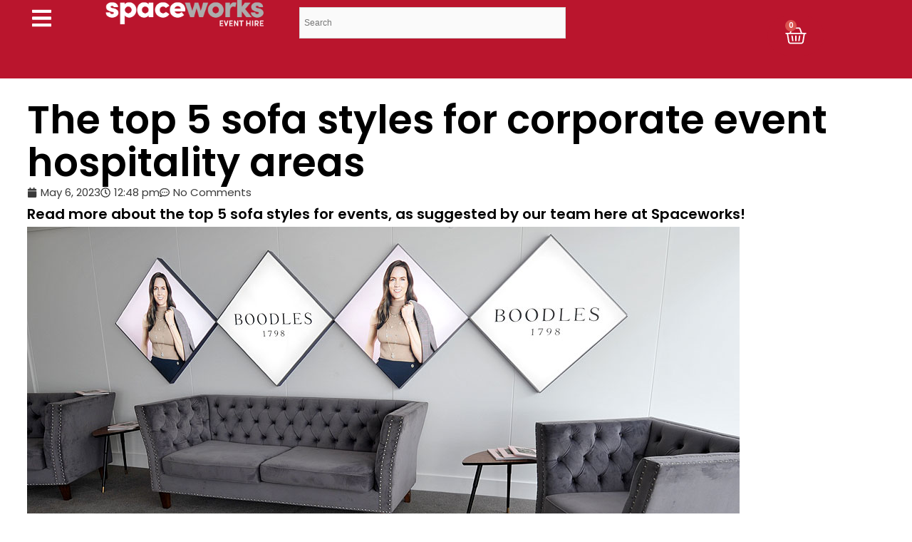

--- FILE ---
content_type: text/css
request_url: https://spaceworks.co.uk/wp-content/uploads/elementor/css/post-232.css?ver=1768454576
body_size: 1348
content:
.elementor-232 .elementor-element.elementor-element-ca438a3{--display:flex;--min-height:120px;--flex-direction:row;--container-widget-width:calc( ( 1 - var( --container-widget-flex-grow ) ) * 100% );--container-widget-height:100%;--container-widget-flex-grow:1;--container-widget-align-self:stretch;--flex-wrap-mobile:wrap;--align-items:stretch;--gap:0px 0px;--row-gap:0px;--column-gap:0px;--margin-top:-10px;--margin-bottom:-10px;--margin-left:0px;--margin-right:0px;--z-index:10;}.elementor-232 .elementor-element.elementor-element-ca438a3:not(.elementor-motion-effects-element-type-background), .elementor-232 .elementor-element.elementor-element-ca438a3 > .elementor-motion-effects-container > .elementor-motion-effects-layer{background-color:#BA152D;}.elementor-232 .elementor-element.elementor-element-41c5793{--display:flex;--justify-content:center;}.elementor-widget-icon.elementor-view-stacked .elementor-icon{background-color:var( --e-global-color-primary );}.elementor-widget-icon.elementor-view-framed .elementor-icon, .elementor-widget-icon.elementor-view-default .elementor-icon{color:var( --e-global-color-primary );border-color:var( --e-global-color-primary );}.elementor-widget-icon.elementor-view-framed .elementor-icon, .elementor-widget-icon.elementor-view-default .elementor-icon svg{fill:var( --e-global-color-primary );}.elementor-232 .elementor-element.elementor-element-c2e2449 > .elementor-widget-container{margin:0px 0px 0px 0px;padding:0px 0px 0px 0px;}.elementor-232 .elementor-element.elementor-element-c2e2449 .elementor-icon-wrapper{text-align:center;}.elementor-232 .elementor-element.elementor-element-c2e2449.elementor-view-stacked .elementor-icon{background-color:#FFFFFF;}.elementor-232 .elementor-element.elementor-element-c2e2449.elementor-view-framed .elementor-icon, .elementor-232 .elementor-element.elementor-element-c2e2449.elementor-view-default .elementor-icon{color:#FFFFFF;border-color:#FFFFFF;}.elementor-232 .elementor-element.elementor-element-c2e2449.elementor-view-framed .elementor-icon, .elementor-232 .elementor-element.elementor-element-c2e2449.elementor-view-default .elementor-icon svg{fill:#FFFFFF;}.elementor-232 .elementor-element.elementor-element-c2e2449 .elementor-icon{font-size:31px;}.elementor-232 .elementor-element.elementor-element-c2e2449 .elementor-icon svg{height:31px;}.elementor-232 .elementor-element.elementor-element-c2e2449 .elementor-icon i, .elementor-232 .elementor-element.elementor-element-c2e2449 .elementor-icon svg{transform:rotate(0deg);}.elementor-232 .elementor-element.elementor-element-85cb440{--display:flex;--justify-content:center;}.elementor-232 .elementor-element.elementor-element-85cb440.e-con{--flex-grow:0;--flex-shrink:0;}.elementor-widget-theme-site-logo .widget-image-caption{color:var( --e-global-color-text );font-family:var( --e-global-typography-text-font-family ), Sans-serif;font-weight:var( --e-global-typography-text-font-weight );}.elementor-232 .elementor-element.elementor-element-ea968b5 > .elementor-widget-container{margin:-30px 0px -30px 0px;padding:0px 0px 0px 0px;}.elementor-232 .elementor-element.elementor-element-ea968b5.elementor-element{--flex-grow:0;--flex-shrink:0;}.elementor-232 .elementor-element.elementor-element-ea968b5{text-align:center;}.elementor-232 .elementor-element.elementor-element-db19496{--display:flex;--justify-content:center;--align-items:flex-end;--container-widget-width:calc( ( 1 - var( --container-widget-flex-grow ) ) * 100% );--margin-top:0px;--margin-bottom:0px;--margin-left:0px;--margin-right:40px;}.elementor-232 .elementor-element.elementor-element-db19496.e-con{--flex-grow:0;--flex-shrink:0;}.elementor-232 .elementor-element.elementor-element-2c2c8e6{width:var( --container-widget-width, 70% );max-width:70%;--container-widget-width:70%;--container-widget-flex-grow:0;}.elementor-232 .elementor-element.elementor-element-e450f49{--display:flex;--justify-content:center;--margin-top:0px;--margin-bottom:0px;--margin-left:0px;--margin-right:40px;}.elementor-232 .elementor-element.elementor-element-e450f49.e-con{--align-self:center;--flex-grow:0;--flex-shrink:0;}.elementor-widget-woocommerce-menu-cart .elementor-menu-cart__toggle .elementor-button{font-family:var( --e-global-typography-primary-font-family ), Sans-serif;font-weight:var( --e-global-typography-primary-font-weight );}.elementor-widget-woocommerce-menu-cart .elementor-menu-cart__product-name a{font-family:var( --e-global-typography-primary-font-family ), Sans-serif;font-weight:var( --e-global-typography-primary-font-weight );}.elementor-widget-woocommerce-menu-cart .elementor-menu-cart__product-price{font-family:var( --e-global-typography-primary-font-family ), Sans-serif;font-weight:var( --e-global-typography-primary-font-weight );}.elementor-widget-woocommerce-menu-cart .elementor-menu-cart__footer-buttons .elementor-button{font-family:var( --e-global-typography-primary-font-family ), Sans-serif;font-weight:var( --e-global-typography-primary-font-weight );}.elementor-widget-woocommerce-menu-cart .elementor-menu-cart__footer-buttons a.elementor-button--view-cart{font-family:var( --e-global-typography-primary-font-family ), Sans-serif;font-weight:var( --e-global-typography-primary-font-weight );}.elementor-widget-woocommerce-menu-cart .elementor-menu-cart__footer-buttons a.elementor-button--checkout{font-family:var( --e-global-typography-primary-font-family ), Sans-serif;font-weight:var( --e-global-typography-primary-font-weight );}.elementor-widget-woocommerce-menu-cart .woocommerce-mini-cart__empty-message{font-family:var( --e-global-typography-primary-font-family ), Sans-serif;font-weight:var( --e-global-typography-primary-font-weight );}.elementor-232 .elementor-element.elementor-element-be5fa7f{--main-alignment:center;--side-cart-alignment-transform:translateX(100%);--side-cart-alignment-left:auto;--side-cart-alignment-right:0;--divider-style:solid;--subtotal-divider-style:solid;--view-cart-button-display:none;--cart-footer-layout:1fr;--elementor-remove-from-cart-button:none;--remove-from-cart-button:block;--toggle-button-icon-color:var( --e-global-color-astglobalcolor5 );--toggle-button-border-color:#FFFFFF00;--toggle-button-icon-hover-color:var( --e-global-color-primary );--toggle-button-hover-background-color:var( --e-global-color-astglobalcolor5 );--toggle-button-hover-border-color:#02010100;--toggle-button-border-radius:22px;--toggle-icon-size:30px;--cart-border-style:none;--checkout-button-background-color:var( --e-global-color-primary );--checkout-button-hover-text-color:var( --e-global-color-primary );--checkout-button-hover-background-color:#02010100;}.elementor-232 .elementor-element.elementor-element-be5fa7f .widget_shopping_cart_content{--subtotal-divider-left-width:0;--subtotal-divider-right-width:0;}.elementor-232 .elementor-element.elementor-element-be5fa7f .elementor-menu-cart__footer-buttons .elementor-button--checkout:hover{border-color:var( --e-global-color-primary );}.elementor-232 .elementor-element.elementor-element-be5fa7f .elementor-button--checkout{border-style:solid;border-width:2px 2px 2px 2px;}.elementor-theme-builder-content-area{height:400px;}.elementor-location-header:before, .elementor-location-footer:before{content:"";display:table;clear:both;}@media(min-width:768px){.elementor-232 .elementor-element.elementor-element-41c5793{--width:13%;}.elementor-232 .elementor-element.elementor-element-85cb440{--width:24%;}.elementor-232 .elementor-element.elementor-element-db19496{--width:44%;}.elementor-232 .elementor-element.elementor-element-e450f49{--width:17.922%;}}@media(max-width:1024px) and (min-width:768px){.elementor-232 .elementor-element.elementor-element-41c5793{--width:15%;}.elementor-232 .elementor-element.elementor-element-85cb440{--width:55.943%;}.elementor-232 .elementor-element.elementor-element-db19496{--width:100%;}.elementor-232 .elementor-element.elementor-element-e450f49{--width:23.836%;}}@media(max-width:880px) and (min-width:768px){.elementor-232 .elementor-element.elementor-element-85cb440{--width:406.938px;}}@media(max-width:1024px){.elementor-232 .elementor-element.elementor-element-ca438a3{--flex-wrap:wrap;--padding-top:020px;--padding-bottom:0015px;--padding-left:0px;--padding-right:020px;}.elementor-232 .elementor-element.elementor-element-41c5793{--margin-top:0px;--margin-bottom:-20px;--margin-left:0px;--margin-right:0px;--padding-top:0px;--padding-bottom:0px;--padding-left:0px;--padding-right:0px;}.elementor-232 .elementor-element.elementor-element-85cb440{--align-items:flex-start;--container-widget-width:calc( ( 1 - var( --container-widget-flex-grow ) ) * 100% );}.elementor-232 .elementor-element.elementor-element-ea968b5{width:var( --container-widget-width, 390.156px );max-width:390.156px;--container-widget-width:390.156px;--container-widget-flex-grow:0;text-align:left;}.elementor-232 .elementor-element.elementor-element-ea968b5 > .elementor-widget-container{margin:0px 0px 0px 0px;padding:0px 0px 0px 0px;}.elementor-232 .elementor-element.elementor-element-ea968b5.elementor-element{--align-self:flex-start;}.elementor-232 .elementor-element.elementor-element-ea968b5 img{width:60%;}.elementor-232 .elementor-element.elementor-element-db19496{--align-items:center;--container-widget-width:calc( ( 1 - var( --container-widget-flex-grow ) ) * 100% );--margin-top:0px;--margin-bottom:0px;--margin-left:0px;--margin-right:0px;}.elementor-232 .elementor-element.elementor-element-db19496.e-con{--order:99999 /* order end hack */;}.elementor-232 .elementor-element.elementor-element-2c2c8e6{--container-widget-width:737px;--container-widget-flex-grow:0;width:var( --container-widget-width, 737px );max-width:737px;}.elementor-232 .elementor-element.elementor-element-e450f49{--align-items:flex-end;--container-widget-width:calc( ( 1 - var( --container-widget-flex-grow ) ) * 100% );}}@media(max-width:767px){.elementor-232 .elementor-element.elementor-element-ca438a3{--min-height:55px;--justify-content:center;--align-items:center;--container-widget-width:calc( ( 1 - var( --container-widget-flex-grow ) ) * 100% );--padding-top:20px;--padding-bottom:5px;--padding-left:20px;--padding-right:20px;}.elementor-232 .elementor-element.elementor-element-41c5793{--width:20%;--margin-top:0px;--margin-bottom:0px;--margin-left:0px;--margin-right:0px;--padding-top:0px;--padding-bottom:0px;--padding-left:0px;--padding-right:0px;}.elementor-232 .elementor-element.elementor-element-c2e2449{width:var( --container-widget-width, 62px );max-width:62px;--container-widget-width:62px;--container-widget-flex-grow:0;}.elementor-232 .elementor-element.elementor-element-c2e2449 > .elementor-widget-container{margin:0px 0px -15px 15px;}.elementor-232 .elementor-element.elementor-element-c2e2449 .elementor-icon-wrapper{text-align:left;}.elementor-232 .elementor-element.elementor-element-85cb440{--width:63%;}.elementor-232 .elementor-element.elementor-element-ea968b5 > .elementor-widget-container{margin:0px 0px 0px 0px;padding:0px 0px 0px 0px;}.elementor-232 .elementor-element.elementor-element-ea968b5{text-align:right;}.elementor-232 .elementor-element.elementor-element-ea968b5 img{width:480px;}.elementor-232 .elementor-element.elementor-element-db19496{--width:100%;}.elementor-232 .elementor-element.elementor-element-2c2c8e6{--container-widget-width:1000px;--container-widget-flex-grow:0;width:var( --container-widget-width, 1000px );max-width:1000px;}.elementor-232 .elementor-element.elementor-element-e450f49{--width:17%;--margin-top:0px;--margin-bottom:0px;--margin-left:0px;--margin-right:0px;}}/* Start custom CSS for woocommerce-menu-cart, class: .elementor-element-be5fa7f */#checkout-button .elementor-button-text {
    visibility: hidden;
    position: relative;
}

#checkout-button .elementor-button-text::after {
    content: "Quote Request"; /* Updated text */
    visibility: visible;
    position: absolute;
    left: 50%;
    top: 50%;
    transform: translate(-50%, -50%);
    font-weight: bold; /* Make the text bold */
    font-size: 16px; /* Adjust size */
    color: inherit; /* Keep the button's text color */
    white-space: nowrap; /* Prevent text from breaking */
}/* End custom CSS */

--- FILE ---
content_type: text/css
request_url: https://spaceworks.co.uk/wp-content/uploads/elementor/css/post-330.css?ver=1768454576
body_size: 997
content:
.elementor-330 .elementor-element.elementor-element-232637e9:not(.elementor-motion-effects-element-type-background), .elementor-330 .elementor-element.elementor-element-232637e9 > .elementor-motion-effects-container > .elementor-motion-effects-layer{background-color:var( --e-global-color-primary );}.elementor-330 .elementor-element.elementor-element-232637e9 > .elementor-container{max-width:1200px;min-height:205px;}.elementor-330 .elementor-element.elementor-element-232637e9{transition:background 0.3s, border 0.3s, border-radius 0.3s, box-shadow 0.3s;margin-top:3%;margin-bottom:2%;}.elementor-330 .elementor-element.elementor-element-232637e9 > .elementor-background-overlay{transition:background 0.3s, border-radius 0.3s, opacity 0.3s;}.elementor-330 .elementor-element.elementor-element-6dd54010 > .elementor-element-populated{padding:0px 0px 0px 0px;}.elementor-330 .elementor-element.elementor-element-421fa49a:not(.elementor-motion-effects-element-type-background), .elementor-330 .elementor-element.elementor-element-421fa49a > .elementor-motion-effects-container > .elementor-motion-effects-layer{background-color:var( --e-global-color-primary );}.elementor-330 .elementor-element.elementor-element-421fa49a > .elementor-container{max-width:1200px;}.elementor-330 .elementor-element.elementor-element-421fa49a{transition:background 0.3s, border 0.3s, border-radius 0.3s, box-shadow 0.3s;margin-top:0px;margin-bottom:0px;}.elementor-330 .elementor-element.elementor-element-421fa49a > .elementor-background-overlay{transition:background 0.3s, border-radius 0.3s, opacity 0.3s;}.elementor-bc-flex-widget .elementor-330 .elementor-element.elementor-element-65480b9e.elementor-column .elementor-widget-wrap{align-items:center;}.elementor-330 .elementor-element.elementor-element-65480b9e.elementor-column.elementor-element[data-element_type="column"] > .elementor-widget-wrap.elementor-element-populated{align-content:center;align-items:center;}.elementor-widget-image .widget-image-caption{color:var( --e-global-color-text );font-family:var( --e-global-typography-text-font-family ), Sans-serif;font-weight:var( --e-global-typography-text-font-weight );}.elementor-330 .elementor-element.elementor-element-4641fb4c{text-align:left;}.elementor-330 .elementor-element.elementor-element-4641fb4c img{width:75%;}.elementor-bc-flex-widget .elementor-330 .elementor-element.elementor-element-24fae724.elementor-column .elementor-widget-wrap{align-items:center;}.elementor-330 .elementor-element.elementor-element-24fae724.elementor-column.elementor-element[data-element_type="column"] > .elementor-widget-wrap.elementor-element-populated{align-content:center;align-items:center;}.elementor-widget-nav-menu .elementor-nav-menu .elementor-item{font-family:var( --e-global-typography-primary-font-family ), Sans-serif;font-weight:var( --e-global-typography-primary-font-weight );}.elementor-widget-nav-menu .elementor-nav-menu--main .elementor-item{color:var( --e-global-color-text );fill:var( --e-global-color-text );}.elementor-widget-nav-menu .elementor-nav-menu--main .elementor-item:hover,
					.elementor-widget-nav-menu .elementor-nav-menu--main .elementor-item.elementor-item-active,
					.elementor-widget-nav-menu .elementor-nav-menu--main .elementor-item.highlighted,
					.elementor-widget-nav-menu .elementor-nav-menu--main .elementor-item:focus{color:var( --e-global-color-accent );fill:var( --e-global-color-accent );}.elementor-widget-nav-menu .elementor-nav-menu--main:not(.e--pointer-framed) .elementor-item:before,
					.elementor-widget-nav-menu .elementor-nav-menu--main:not(.e--pointer-framed) .elementor-item:after{background-color:var( --e-global-color-accent );}.elementor-widget-nav-menu .e--pointer-framed .elementor-item:before,
					.elementor-widget-nav-menu .e--pointer-framed .elementor-item:after{border-color:var( --e-global-color-accent );}.elementor-widget-nav-menu{--e-nav-menu-divider-color:var( --e-global-color-text );}.elementor-widget-nav-menu .elementor-nav-menu--dropdown .elementor-item, .elementor-widget-nav-menu .elementor-nav-menu--dropdown  .elementor-sub-item{font-family:var( --e-global-typography-accent-font-family ), Sans-serif;font-weight:var( --e-global-typography-accent-font-weight );}.elementor-330 .elementor-element.elementor-element-2ea2ba1 .elementor-nav-menu--main .elementor-item{color:var( --e-global-color-astglobalcolor5 );fill:var( --e-global-color-astglobalcolor5 );}.elementor-330 .elementor-element.elementor-element-2ea2ba1 .elementor-nav-menu--main .elementor-item:hover,
					.elementor-330 .elementor-element.elementor-element-2ea2ba1 .elementor-nav-menu--main .elementor-item.elementor-item-active,
					.elementor-330 .elementor-element.elementor-element-2ea2ba1 .elementor-nav-menu--main .elementor-item.highlighted,
					.elementor-330 .elementor-element.elementor-element-2ea2ba1 .elementor-nav-menu--main .elementor-item:focus{color:#F5F5F5;fill:#F5F5F5;}.elementor-widget-divider{--divider-color:var( --e-global-color-secondary );}.elementor-widget-divider .elementor-divider__text{color:var( --e-global-color-secondary );font-family:var( --e-global-typography-secondary-font-family ), Sans-serif;font-weight:var( --e-global-typography-secondary-font-weight );}.elementor-widget-divider.elementor-view-stacked .elementor-icon{background-color:var( --e-global-color-secondary );}.elementor-widget-divider.elementor-view-framed .elementor-icon, .elementor-widget-divider.elementor-view-default .elementor-icon{color:var( --e-global-color-secondary );border-color:var( --e-global-color-secondary );}.elementor-widget-divider.elementor-view-framed .elementor-icon, .elementor-widget-divider.elementor-view-default .elementor-icon svg{fill:var( --e-global-color-secondary );}.elementor-330 .elementor-element.elementor-element-79a3e98e{--divider-border-style:solid;--divider-color:#d8d8d8;--divider-border-width:1px;}.elementor-330 .elementor-element.elementor-element-79a3e98e > .elementor-widget-container{margin:0px 0px 0px 0px;}.elementor-330 .elementor-element.elementor-element-79a3e98e .elementor-divider-separator{width:100%;}.elementor-330 .elementor-element.elementor-element-79a3e98e .elementor-divider{padding-block-start:7px;padding-block-end:7px;}.elementor-330 .elementor-element.elementor-element-6efbd0b5 > .elementor-container{max-width:1200px;}.elementor-330 .elementor-element.elementor-element-6efbd0b5{margin-top:0px;margin-bottom:0px;}.elementor-bc-flex-widget .elementor-330 .elementor-element.elementor-element-47ac53d6.elementor-column .elementor-widget-wrap{align-items:center;}.elementor-330 .elementor-element.elementor-element-47ac53d6.elementor-column.elementor-element[data-element_type="column"] > .elementor-widget-wrap.elementor-element-populated{align-content:center;align-items:center;}.elementor-330 .elementor-element.elementor-element-3dfcd24 .elementor-repeater-item-bbe0fd0.elementor-social-icon{background-color:#02010100;}.elementor-330 .elementor-element.elementor-element-3dfcd24 .elementor-repeater-item-bbe0fd0.elementor-social-icon i{color:#FFFFFF;}.elementor-330 .elementor-element.elementor-element-3dfcd24 .elementor-repeater-item-bbe0fd0.elementor-social-icon svg{fill:#FFFFFF;}.elementor-330 .elementor-element.elementor-element-3dfcd24 .elementor-repeater-item-c58d333.elementor-social-icon{background-color:#02010100;}.elementor-330 .elementor-element.elementor-element-3dfcd24 .elementor-repeater-item-c58d333.elementor-social-icon i{color:#FFFFFF;}.elementor-330 .elementor-element.elementor-element-3dfcd24 .elementor-repeater-item-c58d333.elementor-social-icon svg{fill:#FFFFFF;}.elementor-330 .elementor-element.elementor-element-3dfcd24 .elementor-repeater-item-022bbc9.elementor-social-icon{background-color:#02010100;}.elementor-330 .elementor-element.elementor-element-3dfcd24 .elementor-repeater-item-ba39e7d.elementor-social-icon{background-color:#02010100;}.elementor-330 .elementor-element.elementor-element-3dfcd24{--grid-template-columns:repeat(0, auto);--icon-size:17px;--grid-column-gap:7px;--grid-row-gap:0px;}.elementor-330 .elementor-element.elementor-element-3dfcd24 .elementor-widget-container{text-align:left;}.elementor-330 .elementor-element.elementor-element-3dfcd24 > .elementor-widget-container{margin:0px 0px 0px 0px;padding:0px 0px 0px 20px;}.elementor-330 .elementor-element.elementor-element-3dfcd24 .elementor-social-icon{--icon-padding:0.5em;}.elementor-bc-flex-widget .elementor-330 .elementor-element.elementor-element-54c1b84a.elementor-column .elementor-widget-wrap{align-items:center;}.elementor-330 .elementor-element.elementor-element-54c1b84a.elementor-column.elementor-element[data-element_type="column"] > .elementor-widget-wrap.elementor-element-populated{align-content:center;align-items:center;}.elementor-widget-heading .elementor-heading-title{font-family:var( --e-global-typography-primary-font-family ), Sans-serif;font-weight:var( --e-global-typography-primary-font-weight );color:var( --e-global-color-primary );}.elementor-330 .elementor-element.elementor-element-6cdda023{text-align:right;}.elementor-330 .elementor-element.elementor-element-6cdda023 .elementor-heading-title{font-family:"Montserrat", Sans-serif;font-size:14px;font-weight:300;text-transform:capitalize;color:var( --e-global-color-astglobalcolor5 );}.elementor-theme-builder-content-area{height:400px;}.elementor-location-header:before, .elementor-location-footer:before{content:"";display:table;clear:both;}@media(max-width:1024px){.elementor-330 .elementor-element.elementor-element-232637e9{margin-top:5%;margin-bottom:5%;padding:0% 5% 0% 5%;}.elementor-330 .elementor-element.elementor-element-4641fb4c{text-align:center;}.elementor-330 .elementor-element.elementor-element-4641fb4c img{width:22%;}.elementor-330 .elementor-element.elementor-element-24fae724 > .elementor-element-populated{margin:4% 0% 4% 0%;--e-column-margin-right:0%;--e-column-margin-left:0%;padding:0px 0px 0px 0px;}.elementor-330 .elementor-element.elementor-element-79a3e98e .elementor-divider{padding-block-start:20px;padding-block-end:20px;}.elementor-330 .elementor-element.elementor-element-47ac53d6 > .elementor-element-populated{padding:0px 0px 0px 0px;}.elementor-330 .elementor-element.elementor-element-3dfcd24 .elementor-widget-container{text-align:right;}.elementor-330 .elementor-element.elementor-element-54c1b84a > .elementor-element-populated{padding:0px 0px 0px 0px;}}@media(max-width:767px){.elementor-330 .elementor-element.elementor-element-232637e9{margin-top:15%;margin-bottom:15%;}.elementor-330 .elementor-element.elementor-element-4641fb4c img{width:50%;}.elementor-330 .elementor-element.elementor-element-24fae724 > .elementor-element-populated{margin:10% 0% 0% 0%;--e-column-margin-right:0%;--e-column-margin-left:0%;}.elementor-330 .elementor-element.elementor-element-79a3e98e .elementor-divider{padding-block-start:30px;padding-block-end:30px;}.elementor-330 .elementor-element.elementor-element-3dfcd24 .elementor-widget-container{text-align:center;}.elementor-330 .elementor-element.elementor-element-54c1b84a > .elementor-element-populated{margin:10% 0% 0% 0%;--e-column-margin-right:0%;--e-column-margin-left:0%;}.elementor-330 .elementor-element.elementor-element-6cdda023{text-align:center;}}@media(min-width:768px){.elementor-330 .elementor-element.elementor-element-65480b9e{width:35%;}.elementor-330 .elementor-element.elementor-element-24fae724{width:65%;}}@media(max-width:1024px) and (min-width:768px){.elementor-330 .elementor-element.elementor-element-65480b9e{width:100%;}.elementor-330 .elementor-element.elementor-element-24fae724{width:100%;}}

--- FILE ---
content_type: text/css
request_url: https://spaceworks.co.uk/wp-content/uploads/elementor/css/post-173.css?ver=1768455853
body_size: 1072
content:
.elementor-173 .elementor-element.elementor-element-814dd41{--display:flex;--flex-direction:column;--container-widget-width:calc( ( 1 - var( --container-widget-flex-grow ) ) * 100% );--container-widget-height:initial;--container-widget-flex-grow:0;--container-widget-align-self:initial;--flex-wrap-mobile:wrap;--align-items:flex-start;--padding-top:100px;--padding-bottom:0px;--padding-left:0px;--padding-right:0px;}.elementor-widget-text-editor{font-family:var( --e-global-typography-text-font-family ), Sans-serif;font-weight:var( --e-global-typography-text-font-weight );color:var( --e-global-color-text );}.elementor-widget-text-editor.elementor-drop-cap-view-stacked .elementor-drop-cap{background-color:var( --e-global-color-primary );}.elementor-widget-text-editor.elementor-drop-cap-view-framed .elementor-drop-cap, .elementor-widget-text-editor.elementor-drop-cap-view-default .elementor-drop-cap{color:var( --e-global-color-primary );border-color:var( --e-global-color-primary );}.elementor-173 .elementor-element.elementor-element-d77a720 > .elementor-widget-container{padding:0px 600px 0px 0px;}.elementor-173 .elementor-element.elementor-element-d77a720{text-align:left;font-size:55px;font-weight:600;line-height:1.1em;color:#000000;}.elementor-widget-post-info .elementor-icon-list-item:not(:last-child):after{border-color:var( --e-global-color-text );}.elementor-widget-post-info .elementor-icon-list-icon i{color:var( --e-global-color-primary );}.elementor-widget-post-info .elementor-icon-list-icon svg{fill:var( --e-global-color-primary );}.elementor-widget-post-info .elementor-icon-list-text, .elementor-widget-post-info .elementor-icon-list-text a{color:var( --e-global-color-secondary );}.elementor-widget-post-info .elementor-icon-list-item{font-family:var( --e-global-typography-text-font-family ), Sans-serif;font-weight:var( --e-global-typography-text-font-weight );}.elementor-173 .elementor-element.elementor-element-7207020 .elementor-icon-list-icon i{color:var( --e-global-color-astglobalcolor2 );font-size:14px;}.elementor-173 .elementor-element.elementor-element-7207020 .elementor-icon-list-icon svg{fill:var( --e-global-color-astglobalcolor2 );--e-icon-list-icon-size:14px;}.elementor-173 .elementor-element.elementor-element-7207020 .elementor-icon-list-icon{width:14px;}.elementor-173 .elementor-element.elementor-element-7207020 .elementor-icon-list-text, .elementor-173 .elementor-element.elementor-element-7207020 .elementor-icon-list-text a{color:var( --e-global-color-astglobalcolor2 );}.elementor-widget-theme-post-excerpt .elementor-widget-container{font-family:var( --e-global-typography-text-font-family ), Sans-serif;font-weight:var( --e-global-typography-text-font-weight );color:var( --e-global-color-text );}.elementor-173 .elementor-element.elementor-element-b93d22a > .elementor-widget-container{padding:0px 600px 0px 0px;}.elementor-173 .elementor-element.elementor-element-b93d22a .elementor-widget-container{text-align:left;font-size:20px;font-weight:600;line-height:1.8em;color:#000000;}.elementor-widget-theme-post-featured-image .widget-image-caption{color:var( --e-global-color-text );font-family:var( --e-global-typography-text-font-family ), Sans-serif;font-weight:var( --e-global-typography-text-font-weight );}.elementor-173 .elementor-element.elementor-element-86dd726 img{width:100%;}.elementor-widget-theme-post-content{color:var( --e-global-color-text );font-family:var( --e-global-typography-text-font-family ), Sans-serif;font-weight:var( --e-global-typography-text-font-weight );}.elementor-173 .elementor-element.elementor-element-400b95e > .elementor-widget-container{margin:0px 0px 0px 0px;padding:0px 0px 0px 0px;}.elementor-173 .elementor-element.elementor-element-400b95e{text-align:left;color:#000000;font-size:16px;font-weight:400;line-height:1.8em;}.elementor-173 .elementor-element.elementor-element-2f1a88e{--alignment:right;--grid-side-margin:10px;--grid-column-gap:10px;--grid-row-gap:10px;--grid-bottom-margin:10px;}.elementor-173 .elementor-element.elementor-element-6b36b97{--display:flex;--flex-direction:row;--container-widget-width:calc( ( 1 - var( --container-widget-flex-grow ) ) * 100% );--container-widget-height:100%;--container-widget-flex-grow:1;--container-widget-align-self:stretch;--flex-wrap-mobile:wrap;--align-items:stretch;--gap:10px 10px;--row-gap:10px;--column-gap:10px;--margin-top:0px;--margin-bottom:0px;--margin-left:0px;--margin-right:0px;}.elementor-173 .elementor-element.elementor-element-7f8f496{--display:flex;--padding-top:0px;--padding-bottom:0px;--padding-left:0px;--padding-right:0px;}.elementor-widget-post-navigation span.post-navigation__prev--label{color:var( --e-global-color-text );}.elementor-widget-post-navigation span.post-navigation__next--label{color:var( --e-global-color-text );}.elementor-widget-post-navigation span.post-navigation__prev--label, .elementor-widget-post-navigation span.post-navigation__next--label{font-family:var( --e-global-typography-secondary-font-family ), Sans-serif;font-weight:var( --e-global-typography-secondary-font-weight );}.elementor-widget-post-navigation span.post-navigation__prev--title, .elementor-widget-post-navigation span.post-navigation__next--title{color:var( --e-global-color-secondary );font-family:var( --e-global-typography-secondary-font-family ), Sans-serif;font-weight:var( --e-global-typography-secondary-font-weight );}.elementor-173 .elementor-element.elementor-element-aa255b7 > .elementor-widget-container{padding:30px 0px 30px 0px;border-style:solid;border-width:1px 0px 1px 0px;}.elementor-173 .elementor-element.elementor-element-aa255b7 span.post-navigation__prev--label{color:#000000;}.elementor-173 .elementor-element.elementor-element-aa255b7 span.post-navigation__next--label{color:#000000;}.elementor-173 .elementor-element.elementor-element-aa255b7 span.post-navigation__prev--label, .elementor-173 .elementor-element.elementor-element-aa255b7 span.post-navigation__next--label{font-family:"Montserrat", Sans-serif;font-size:18px;}.elementor-173 .elementor-element.elementor-element-aa255b7 .post-navigation__arrow-wrapper{color:#000000;fill:#000000;font-size:15px;}.elementor-173 .elementor-element.elementor-element-aa255b7 .elementor-post-navigation__link a {gap:25px;}.elementor-173 .elementor-element.elementor-element-aad0520{--display:flex;--flex-direction:column;--container-widget-width:100%;--container-widget-height:initial;--container-widget-flex-grow:0;--container-widget-align-self:initial;--flex-wrap-mobile:wrap;}.elementor-widget-heading .elementor-heading-title{font-family:var( --e-global-typography-primary-font-family ), Sans-serif;font-weight:var( --e-global-typography-primary-font-weight );color:var( --e-global-color-primary );}.elementor-173 .elementor-element.elementor-element-5c6c840 .elementor-heading-title{font-size:35px;font-weight:200;text-transform:uppercase;color:#000000;}.elementor-widget-posts .elementor-button{background-color:var( --e-global-color-accent );font-family:var( --e-global-typography-accent-font-family ), Sans-serif;font-weight:var( --e-global-typography-accent-font-weight );}.elementor-widget-posts .elementor-post__title, .elementor-widget-posts .elementor-post__title a{color:var( --e-global-color-secondary );font-family:var( --e-global-typography-primary-font-family ), Sans-serif;font-weight:var( --e-global-typography-primary-font-weight );}.elementor-widget-posts .elementor-post__meta-data{font-family:var( --e-global-typography-secondary-font-family ), Sans-serif;font-weight:var( --e-global-typography-secondary-font-weight );}.elementor-widget-posts .elementor-post__excerpt p{font-family:var( --e-global-typography-text-font-family ), Sans-serif;font-weight:var( --e-global-typography-text-font-weight );}.elementor-widget-posts .elementor-post__read-more{color:var( --e-global-color-accent );}.elementor-widget-posts a.elementor-post__read-more{font-family:var( --e-global-typography-accent-font-family ), Sans-serif;font-weight:var( --e-global-typography-accent-font-weight );}.elementor-widget-posts .elementor-post__card .elementor-post__badge{background-color:var( --e-global-color-accent );font-family:var( --e-global-typography-accent-font-family ), Sans-serif;font-weight:var( --e-global-typography-accent-font-weight );}.elementor-widget-posts .elementor-pagination{font-family:var( --e-global-typography-secondary-font-family ), Sans-serif;font-weight:var( --e-global-typography-secondary-font-weight );}.elementor-widget-posts .e-load-more-message{font-family:var( --e-global-typography-secondary-font-family ), Sans-serif;font-weight:var( --e-global-typography-secondary-font-weight );}.elementor-173 .elementor-element.elementor-element-9b3e22d{--grid-row-gap:50px;--grid-column-gap:50px;}.elementor-173 .elementor-element.elementor-element-9b3e22d .elementor-posts-container .elementor-post__thumbnail{padding-bottom:calc( 0.66 * 100% );}.elementor-173 .elementor-element.elementor-element-9b3e22d:after{content:"0.66";}.elementor-173 .elementor-element.elementor-element-9b3e22d .elementor-post__thumbnail__link{width:100%;}.elementor-173 .elementor-element.elementor-element-9b3e22d .elementor-post__meta-data span + span:before{content:"•";}.elementor-173 .elementor-element.elementor-element-9b3e22d .elementor-post__card{border-width:0px;}.elementor-173 .elementor-element.elementor-element-9b3e22d .elementor-post__text{padding:0 0px;margin-top:0px;}.elementor-173 .elementor-element.elementor-element-9b3e22d .elementor-post__meta-data{padding:10px 0px;color:#000000;font-family:"Montserrat", Sans-serif;font-size:14px;font-weight:300;}.elementor-173 .elementor-element.elementor-element-9b3e22d .elementor-post__avatar{padding-right:0px;padding-left:0px;}.elementor-173 .elementor-element.elementor-element-9b3e22d .elementor-post__card .elementor-post__meta-data{border-top-color:#000000;}.elementor-173 .elementor-element.elementor-element-9b3e22d .elementor-post__title, .elementor-173 .elementor-element.elementor-element-9b3e22d .elementor-post__title a{color:#000000;font-family:"Montserrat", Sans-serif;font-size:16px;font-weight:300;}.elementor-173 .elementor-element.elementor-element-9b3e22d .elementor-post__title{margin-bottom:15px;}.elementor-173 .elementor-element.elementor-element-9b3e22d .elementor-post__meta-data span:before{color:#000000;}@media(max-width:1366px){.elementor-173 .elementor-element.elementor-element-814dd41{--padding-top:38px;--padding-bottom:38px;--padding-left:38px;--padding-right:38px;}.elementor-173 .elementor-element.elementor-element-d77a720 > .elementor-widget-container{padding:0px 0px 0px 0px;}.elementor-173 .elementor-element.elementor-element-b93d22a > .elementor-widget-container{padding:0px 0px 0px 0px;}}@media(max-width:1024px){.elementor-173 .elementor-element.elementor-element-d77a720{font-size:50px;}.elementor-173 .elementor-element.elementor-element-b93d22a .elementor-widget-container{font-size:15px;} .elementor-173 .elementor-element.elementor-element-2f1a88e{--grid-side-margin:10px;--grid-column-gap:10px;--grid-row-gap:10px;--grid-bottom-margin:10px;}.elementor-173 .elementor-element.elementor-element-6b36b97{--margin-top:100px;--margin-bottom:100px;--margin-left:0px;--margin-right:0px;--padding-top:0%;--padding-bottom:0%;--padding-left:5%;--padding-right:5%;}}@media(max-width:767px){.elementor-173 .elementor-element.elementor-element-d77a720{font-size:30px;} .elementor-173 .elementor-element.elementor-element-2f1a88e{--grid-side-margin:10px;--grid-column-gap:10px;--grid-row-gap:10px;--grid-bottom-margin:10px;}.elementor-173 .elementor-element.elementor-element-aa255b7 span.post-navigation__prev--label, .elementor-173 .elementor-element.elementor-element-aa255b7 span.post-navigation__next--label{font-size:15px;}.elementor-173 .elementor-element.elementor-element-9b3e22d .elementor-posts-container .elementor-post__thumbnail{padding-bottom:calc( 0.5 * 100% );}.elementor-173 .elementor-element.elementor-element-9b3e22d:after{content:"0.5";}.elementor-173 .elementor-element.elementor-element-9b3e22d .elementor-post__thumbnail__link{width:100%;}}@media(min-width:768px){.elementor-173 .elementor-element.elementor-element-814dd41{--content-width:1600px;}.elementor-173 .elementor-element.elementor-element-6b36b97{--content-width:1600px;}.elementor-173 .elementor-element.elementor-element-aad0520{--content-width:1600px;}}

--- FILE ---
content_type: text/css
request_url: https://spaceworks.co.uk/wp-content/uploads/elementor/css/post-239.css?ver=1768454576
body_size: 708
content:
.elementor-239 .elementor-element.elementor-element-a51caf5:not(.elementor-motion-effects-element-type-background), .elementor-239 .elementor-element.elementor-element-a51caf5 > .elementor-motion-effects-container > .elementor-motion-effects-layer{background-color:var( --e-global-color-primary );}.elementor-239 .elementor-element.elementor-element-a51caf5 > .elementor-container{max-width:500px;}.elementor-239 .elementor-element.elementor-element-a51caf5{transition:background 0.3s, border 0.3s, border-radius 0.3s, box-shadow 0.3s;padding:100px 12px 100px 12px;}.elementor-239 .elementor-element.elementor-element-a51caf5 > .elementor-background-overlay{transition:background 0.3s, border-radius 0.3s, opacity 0.3s;}.elementor-widget-image .widget-image-caption{color:var( --e-global-color-text );font-family:var( --e-global-typography-text-font-family ), Sans-serif;font-weight:var( --e-global-typography-text-font-weight );}.elementor-239 .elementor-element.elementor-element-43f4db12 > .elementor-widget-container{margin:40px 0px -20px 0px;}.elementor-239 .elementor-element.elementor-element-43f4db12 img{width:90%;}.elementor-widget-nav-menu .elementor-nav-menu .elementor-item{font-family:var( --e-global-typography-primary-font-family ), Sans-serif;font-weight:var( --e-global-typography-primary-font-weight );}.elementor-widget-nav-menu .elementor-nav-menu--main .elementor-item{color:var( --e-global-color-text );fill:var( --e-global-color-text );}.elementor-widget-nav-menu .elementor-nav-menu--main .elementor-item:hover,
					.elementor-widget-nav-menu .elementor-nav-menu--main .elementor-item.elementor-item-active,
					.elementor-widget-nav-menu .elementor-nav-menu--main .elementor-item.highlighted,
					.elementor-widget-nav-menu .elementor-nav-menu--main .elementor-item:focus{color:var( --e-global-color-accent );fill:var( --e-global-color-accent );}.elementor-widget-nav-menu .elementor-nav-menu--main:not(.e--pointer-framed) .elementor-item:before,
					.elementor-widget-nav-menu .elementor-nav-menu--main:not(.e--pointer-framed) .elementor-item:after{background-color:var( --e-global-color-accent );}.elementor-widget-nav-menu .e--pointer-framed .elementor-item:before,
					.elementor-widget-nav-menu .e--pointer-framed .elementor-item:after{border-color:var( --e-global-color-accent );}.elementor-widget-nav-menu{--e-nav-menu-divider-color:var( --e-global-color-text );}.elementor-widget-nav-menu .elementor-nav-menu--dropdown .elementor-item, .elementor-widget-nav-menu .elementor-nav-menu--dropdown  .elementor-sub-item{font-family:var( --e-global-typography-accent-font-family ), Sans-serif;font-weight:var( --e-global-typography-accent-font-weight );}.elementor-239 .elementor-element.elementor-element-f3c817d .elementor-nav-menu .elementor-item{font-family:"Poppins", Sans-serif;font-size:20px;font-weight:400;letter-spacing:1.2px;}.elementor-239 .elementor-element.elementor-element-f3c817d .elementor-nav-menu--main .elementor-item{color:var( --e-global-color-astglobalcolor5 );fill:var( --e-global-color-astglobalcolor5 );}.elementor-239 .elementor-element.elementor-element-f3c817d .elementor-nav-menu--main .elementor-item:hover,
					.elementor-239 .elementor-element.elementor-element-f3c817d .elementor-nav-menu--main .elementor-item.elementor-item-active,
					.elementor-239 .elementor-element.elementor-element-f3c817d .elementor-nav-menu--main .elementor-item.highlighted,
					.elementor-239 .elementor-element.elementor-element-f3c817d .elementor-nav-menu--main .elementor-item:focus{color:var( --e-global-color-astglobalcolor8 );}.elementor-239 .elementor-element.elementor-element-f3c817d .elementor-nav-menu--main:not(.e--pointer-framed) .elementor-item:before,
					.elementor-239 .elementor-element.elementor-element-f3c817d .elementor-nav-menu--main:not(.e--pointer-framed) .elementor-item:after{background-color:var( --e-global-color-astglobalcolor5 );}.elementor-239 .elementor-element.elementor-element-f3c817d .e--pointer-framed .elementor-item:before,
					.elementor-239 .elementor-element.elementor-element-f3c817d .e--pointer-framed .elementor-item:after{border-color:var( --e-global-color-astglobalcolor5 );}.elementor-239 .elementor-element.elementor-element-3ec92d37{--grid-template-columns:repeat(0, auto);--icon-size:16px;--grid-column-gap:25px;--grid-row-gap:0px;}.elementor-239 .elementor-element.elementor-element-3ec92d37 .elementor-widget-container{text-align:right;}.elementor-239 .elementor-element.elementor-element-3ec92d37 > .elementor-widget-container{margin:15px 0px 0px 0px;padding:0px 0px 0px 0px;}.elementor-239 .elementor-element.elementor-element-3ec92d37 .elementor-social-icon{background-color:var( --e-global-color-primary );--icon-padding:0.7em;}#elementor-popup-modal-239 .dialog-widget-content{animation-duration:0.4s;background-color:var( --e-global-color-primary );box-shadow:2px 8px 23px 3px rgba(0,0,0,0.2);}#elementor-popup-modal-239{background-color:#0000009C;justify-content:flex-start;align-items:center;pointer-events:all;}#elementor-popup-modal-239 .dialog-message{width:45vw;height:100vh;align-items:center;}#elementor-popup-modal-239 .dialog-close-button{display:flex;font-size:32px;}#elementor-popup-modal-239 .dialog-close-button i{color:var( --e-global-color-astglobalcolor5 );}#elementor-popup-modal-239 .dialog-close-button svg{fill:var( --e-global-color-astglobalcolor5 );}@media(max-width:1024px){.elementor-239 .elementor-element.elementor-element-2fec0b32 > .elementor-element-populated{margin:-30px 0px 0px 0px;--e-column-margin-right:0px;--e-column-margin-left:0px;}.elementor-239 .elementor-element.elementor-element-43f4db12 > .elementor-widget-container{margin:60px 0px -25px 0px;}.elementor-239 .elementor-element.elementor-element-43f4db12 img{width:75%;}.elementor-239 .elementor-element.elementor-element-3ec92d37 .elementor-widget-container{text-align:right;}}@media(max-width:880px){#elementor-popup-modal-239 .dialog-message{width:87vw;}}@media(max-width:767px){.elementor-239 .elementor-element.elementor-element-2fec0b32 > .elementor-element-populated{margin:0px 0px 0px 0px;--e-column-margin-right:0px;--e-column-margin-left:0px;}.elementor-239 .elementor-element.elementor-element-43f4db12 > .elementor-widget-container{margin:70px 0px 0px 0px;}.elementor-239 .elementor-element.elementor-element-43f4db12 img{width:100%;}.elementor-239 .elementor-element.elementor-element-3ec92d37 .elementor-widget-container{text-align:center;}.elementor-239 .elementor-element.elementor-element-3ec92d37{--icon-size:16px;--grid-column-gap:17px;}.elementor-239 .elementor-element.elementor-element-3ec92d37 .elementor-social-icon{--icon-padding:0.6em;}}@media(min-width:768px){.elementor-239 .elementor-element.elementor-element-2fec0b32{width:100%;}}/* Start custom CSS for social-icons, class: .elementor-element-3ec92d37 */.elementor-239 .elementor-element.elementor-element-3ec92d37.elementor-sticky--effects{
   background-color: #000000 !important
}

.elementor-239 .elementor-element.elementor-element-3ec92d37{
   transition: background-color 4s ease !important;
}

.elementor-239 .elementor-element.elementor-element-3ec92d37.elementor-sticky--effects >.elementor-container{
   min-height: 80px;
}

.elementor-239 .elementor-element.elementor-element-3ec92d37 > .elementor-container{
   transition: min-height 1s ease !important;
}/* End custom CSS */